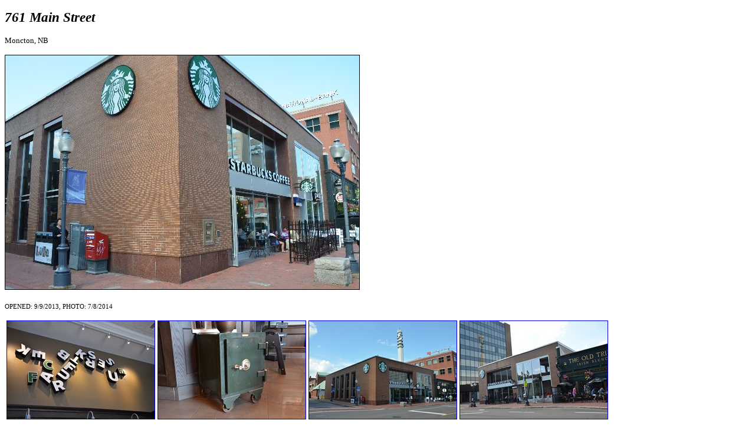

--- FILE ---
content_type: text/html
request_url: https://starbuckseverywhere.net/bigimages/28/DSCN28229.htm
body_size: 446
content:
<!DOCTYPE html>
<html>
<head>
<title>761 Main Street</title>
</head>

<body>

<p><big><big><strong><em><font face="Verdana">761 Main Street</font></strong></em></big></big></p>

<small><font face="Verdana">Moncton, NB</font></small>

<p><img src=DSCN28229.jpg border=1></p>
<p>

</p>
<p style = "font-family:verdana;font-size:small;">
<small>OPENED: 9/9/2013, PHOTO: 7/8/2014</small></p>
<table>
<tr>
<td>
<a href="../../bigimages/28/DSCN28227.htm"><img src=../../images/28/DSCN28227.jpg border=1 width=250 align=left></a></td>

</td>
<td>
<a href="../../bigimages/28/DSCN28228.htm"><img src=../../images/28/DSCN28228.jpg border=1 width=250 align=left></a></td>

</td>
<td>
<a href="../../bigimages/28/DSCN28230.htm"><img src=../../images/28/DSCN28230.jpg border=1 width=250 align=left></a></td>

</td>
<td>
<a href="../../bigimages/28/DSCN28231.htm"><img src=../../images/28/DSCN28231.jpg border=1 width=250 align=left></a></td>

</td>
</tr>
</table>
<p style = "font-family:verdana;">
<br><br>BACK TO <a href=../../NewBrunswick.htm>STARBUCKS IN NEW BRUNSWICK</a>
</p>
<p style = "font-family:verdana;">
<br><br>BACK TO <a href=../../index.htm>STARBUCKS EVERYWHERE HOME PAGE</a>
</p>
